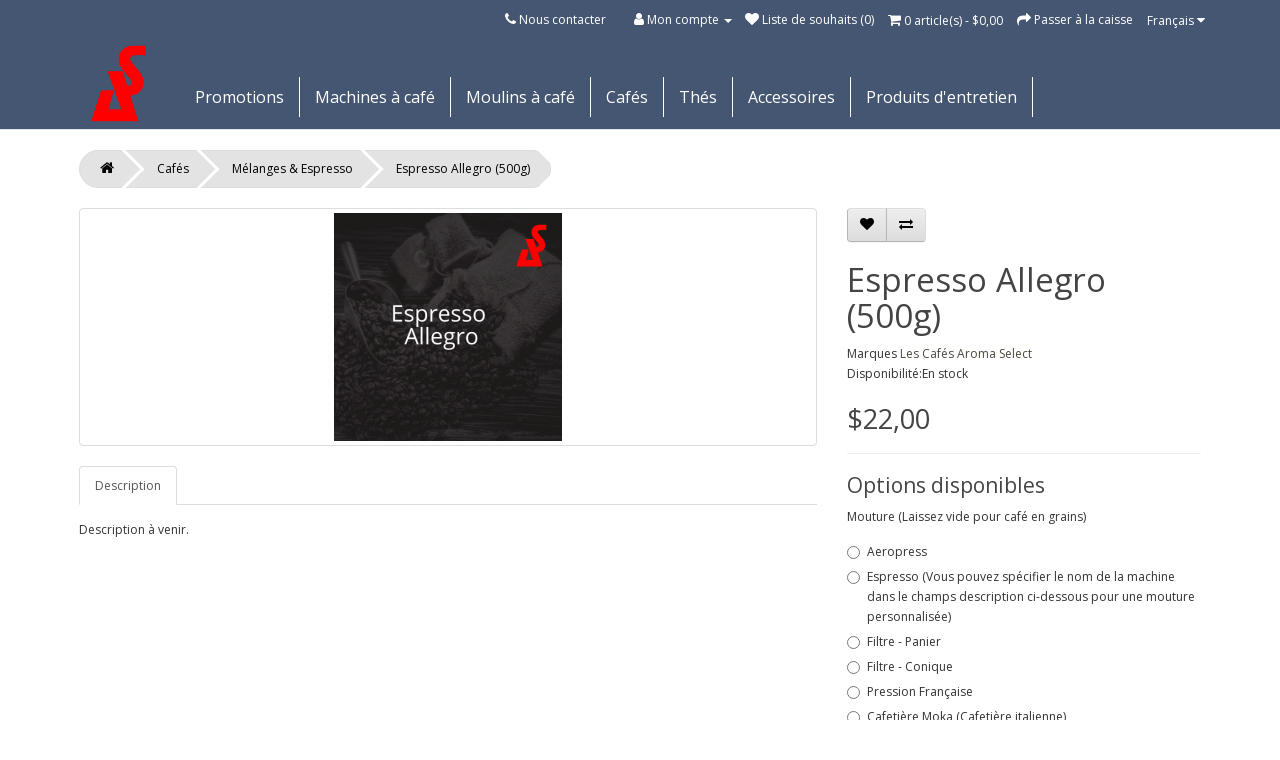

--- FILE ---
content_type: text/html; charset=utf-8
request_url: https://www.aromaselect.ca/coffees/Blends/Espresso-Allegro-en
body_size: 5591
content:
<!DOCTYPE html>
<!--[if IE]><![endif]-->
<!--[if IE 8 ]><html dir="ltr" lang="fr" class="ie8"><![endif]-->
<!--[if IE 9 ]><html dir="ltr" lang="fr" class="ie9"><![endif]-->
<!--[if (gt IE 9)|!(IE)]><!-->
<html dir="ltr" lang="fr">
<!--<![endif]-->
<head>
<meta charset="UTF-8" />
<meta name="viewport" content="width=device-width, initial-scale=1">
<meta http-equiv="X-UA-Compatible" content="IE=edge">
<title>Espresso Allegro</title>
<base href="https://www.aromaselect.ca/" /><meta name="description" content="Espresso Allegro" /><meta name="keywords" content="Espresso Allegro" /><script src="catalog/view/javascript/jquery/jquery-2.1.1.min.js" type="text/javascript"></script>
<link href="catalog/view/javascript/bootstrap/css/bootstrap.min.css" rel="stylesheet" media="screen" />
<script src="catalog/view/javascript/bootstrap/js/bootstrap.min.js" type="text/javascript"></script>
<link href="catalog/view/javascript/font-awesome/css/font-awesome.min.css" rel="stylesheet" type="text/css" />
<link href="//fonts.googleapis.com/css?family=Open+Sans:400,400i,300,700" rel="stylesheet" type="text/css" />
<link href="catalog/view/theme/newTheme/stylesheet/stylesheet.css" rel="stylesheet"><link href="catalog/view/javascript/jquery/magnific/magnific-popup.css" type="text/css" rel="stylesheet" media="screen" /><link href="catalog/view/javascript/jquery/datetimepicker/bootstrap-datetimepicker.min.css" type="text/css" rel="stylesheet" media="screen" /><script src="catalog/view/javascript/jquery/magnific/jquery.magnific-popup.min.js" type="text/javascript"></script><script src="catalog/view/javascript/jquery/datetimepicker/moment/moment.min.js" type="text/javascript"></script><script src="catalog/view/javascript/jquery/datetimepicker/moment/moment-with-locales.min.js" type="text/javascript"></script><script src="catalog/view/javascript/jquery/datetimepicker/bootstrap-datetimepicker.min.js" type="text/javascript"></script><script src="catalog/view/javascript/common.js" type="text/javascript"></script><link href="https://www.aromaselect.ca/Espresso-Allegro-fr" rel="canonical" /><link href="https://www.aromaselect.ca/image/catalog/Logos/LogoIcon.png" rel="icon" /><!-- Global site tag (gtag.js) - Google Analytics -->
<script async src="https://www.googletagmanager.com/gtag/js?id=UA-6362398-2"></script>
<script>
  window.dataLayer = window.dataLayer || [];
  function gtag(){dataLayer.push(arguments);}
  gtag('js', new Date());

  gtag('config', 'UA-6362398-2');
</script><script src="https://web.squarecdn.com/v1/square.js"></script></head>
<body>


    <nav id="top">
      <div class="container">
        <div class="row">
        <div id="top-links" class="nav pull-right">
          <ul class="list-inline">

            <li><a href="https://www.aromaselect.ca/index.php?route=information/contact"><i class="fa fa-phone"></i></a> <span class="hidden-xs hidden-sm hidden-md"><a href="https://www.aromaselect.ca/index.php?route=information/contact">Nous contacter</span></li>
            <li class="dropdown"><a href="https://www.aromaselect.ca/index.php?route=account/account" title="Mon compte" class="dropdown-toggle" data-toggle="dropdown"><i class="fa fa-user"></i> <span class="hidden-xs hidden-sm hidden-md">Mon compte</span> <span class="caret"></span></a>
              <ul class="dropdown-menu dropdown-menu-right" id="myAccountDropdown">                <li><a href="https://www.aromaselect.ca/index.php?route=account/register">S'inscrire</a></li>
                <li><a href="https://www.aromaselect.ca/index.php?route=account/login">Se connecter</a></li>              </ul>
            </li>
            <li><a href="https://www.aromaselect.ca/index.php?route=account/wishlist" id="wishlist-total" title="Liste de souhaits (0)"><i class="fa fa-heart"></i> <span class="hidden-xs hidden-sm hidden-md">Liste de souhaits (0)</span></a></li>
            <li><div id="cart" class="btn-group btn-link">
  <button type="button" data-toggle="dropdown" data-loading-text="Chargement..." class="btn btn-link btn-lg dropdown-toggle"><i class="fa fa-shopping-cart"></i> <span id="cart-total">0 article(s) - $0,00</span></button>
  <ul class="dropdown-menu pull-right">    <li>
      <p class="text-center">Votre panier d'achat est vide!</p>
    </li>  </ul>
</div>
</li>
            <!--<li><a href="https://www.aromaselect.ca/index.php?route=checkout/cart" title="Panier d'achat"><i class="fa fa-shopping-cart"></i> <span class="hidden-xs hidden-sm hidden-md"><div id="cart" class="btn-group btn-link">
  <button type="button" data-toggle="dropdown" data-loading-text="Chargement..." class="btn btn-link btn-lg dropdown-toggle"><i class="fa fa-shopping-cart"></i> <span id="cart-total">0 article(s) - $0,00</span></button>
  <ul class="dropdown-menu pull-right">    <li>
      <p class="text-center">Votre panier d'achat est vide!</p>
    </li>  </ul>
</div>
</span></a></li> <!--Panier d'achat-->
            <li><a href="https://www.aromaselect.ca/index.php?route=checkout/checkout" title="Passer à la caisse"><i class="fa fa-share"></i> <span class="hidden-xs hidden-sm hidden-md">Passer à la caisse</span></a></li>
            <li><!--<div class="pull-left">-->
<div id="langListTitle">
  <form action="https://www.aromaselect.ca/index.php?route=common/language/language" method="post" enctype="multipart/form-data" id="form-language">
    <div class="btn-group">
      <button class="btn btn-link dropdown-toggle" data-toggle="dropdown">      <!--<img src="catalog/language/fr/fr.png" alt="Français" <title="Français"> -->      <!--<span class="hidden-xs hidden-sm hidden-md">Langue</span>&nbsp;<i class="fa fa-caret-down"></i></button> -->	  <span class="hidden-xs hidden-sm hidden-md">Français</span>&nbsp;<i class="fa fa-caret-down"></i></button>	  
      <ul class="dropdown-menu" id="langDropdown">        <li>
          <button class="btn btn-link btn-block language-select" type="button" name="en-gb"><!--<img src="catalog/language/en-gb/en-gb.png" alt="English" title="English" />-->English</button>
        </li>        <li>
          <button class="btn btn-link btn-block language-select" type="button" name="fr"><!--<img src="catalog/language/fr/fr.png" alt="Français" title="Français" />-->Français</button>
        </li>      </ul>
    </div>
    <input type="hidden" name="code" value="" />
    <input type="hidden" name="redirect" value="https://www.aromaselect.ca/cafes/Melanges/Espresso-Allegro-fr" />
  </form>
</div></li>
          </ul>
        </div>
        </div>
<div class="row" id="rowBanner">


      <div class="col-md-1" id="logoCol">
      <div id="logoShort"><a href="http://www.aromaselect.ca/index.php?route=common/home"><img src="https://www.aromaselect.ca/image/catalog/Logos/LogoShort.png" title="Les Cafés Aroma Select" alt="Les Cafés Aroma Select" class="img-responsive"></a>
      </div>
</div>

      <div class="col-md-11 col-xs-11 pull-left " id="menuContainer">  <nav id="menu" class="navbar">
    <div class="navbar-header"><span id="category" class="visible-xs">Catégories</span>
      <button type="button" class="btn btn-navbar navbar-toggle" data-toggle="collapse" data-target=".navbar-ex1-collapse"><i class="fa fa-bars"></i></button>
    </div>
    <div class="collapse navbar-collapse navbar-ex1-collapse">
      <ul class="nav navbar-nav">        <li><a href="https://www.aromaselect.ca/speciaux">Promotions</a></li>        <li class="dropdown"><a href="https://www.aromaselect.ca/machines-cafe" class="dropdown-toggle" data-toggle="dropdown">Machines à café</a>
          <div class="dropdown-menu">
            <div class="dropdown-inner">              <ul class="list-unstyled">                    <li><a href="https://www.aromaselect.ca/machines-cafe/machines-cafe-residentiel" id="menuMainCat">Résidentielles (61)</a>                            <ul id="subCatList">                                    <li id="menuSubCat"><a href="https://www.aromaselect.ca/machines-cafe/machines-cafe-residentiel-automatique">Machines espresso automatiques (19)</a></li>                                    <li id="menuSubCat"><a href="https://www.aromaselect.ca/machines-cafe/machines-cafe-residentiel-semi-automatique">Machines espresso semi-automatiques (18)</a></li>                                    <li id="menuSubCat"><a href="https://www.aromaselect.ca/machines-cafe/machines-cafe-residentiel-filtre">Cafetières filtre (5)</a></li>                                    <li id="menuSubCat"><a href="https://www.aromaselect.ca/machines-cafe/machines-cafe-residentiel-moka">Cafetières moka (10)</a></li>                                    <li id="menuSubCat"><a href="https://www.aromaselect.ca/machines-cafe/machines-cafe-residentiel-presse-francaise">Presses francaises (9)</a></li>                            </ul>                    </li>                    <li><a href="https://www.aromaselect.ca/machines-cafe/machines-cafe-commercial" id="menuMainCat">Commerciales (10)</a>                            <ul id="subCatList">                                    <li id="menuSubCat"><a href="https://www.aromaselect.ca/machines-cafe/machines-cafe-commercial-semi-automatique">Machines espresso semi-automatiques (3)</a></li>                                    <li id="menuSubCat"><a href="https://www.aromaselect.ca/machines-cafe/machines-cafe-commercial-automatique">Machines espresso automatiques (7)</a></li>                            </ul>                    </li>              </ul></div>
            <a href="https://www.aromaselect.ca/machines-cafe" class="see-all">Voir toutMachines à café</a> </div>
        </li>        <li class="dropdown"><a href="https://www.aromaselect.ca/moulins" class="dropdown-toggle" data-toggle="dropdown">Moulins à café</a>
          <div class="dropdown-menu">
            <div class="dropdown-inner">              <ul class="list-unstyled">                    <li><a href="https://www.aromaselect.ca/moulins/moulin-residentiel" id="menuMainCat">Résidentiels (6)</a>                    </li>                    <li><a href="https://www.aromaselect.ca/moulins/moulin-commercial" id="menuMainCat">Commerciaux (2)</a>                    </li>              </ul></div>
            <a href="https://www.aromaselect.ca/moulins" class="see-all">Voir toutMoulins à café</a> </div>
        </li>        <li class="dropdown"><a href="https://www.aromaselect.ca/cafes" class="dropdown-toggle" data-toggle="dropdown">Cafés</a>
          <div class="dropdown-menu">
            <div class="dropdown-inner">              <ul class="list-unstyled">                    <li><a href="https://www.aromaselect.ca/cafes/Cafes-origine-unique" id="menuMainCat">Cafés d'origine unique (25)</a>                    </li>                    <li><a href="https://www.aromaselect.ca/cafes/decaf-fr" id="menuMainCat">Décaf (5)</a>                    </li>                    <li><a href="https://www.aromaselect.ca/cafes/Melanges" id="menuMainCat">Mélanges &amp; Espresso (11)</a>                    </li>              </ul></div>
            <a href="https://www.aromaselect.ca/cafes" class="see-all">Voir toutCafés</a> </div>
        </li>        <li class="dropdown"><a href="https://www.aromaselect.ca/Thes" class="dropdown-toggle" data-toggle="dropdown">Thés</a>
          <div class="dropdown-menu">
            <div class="dropdown-inner">              <ul class="list-unstyled">                    <li><a href="https://www.aromaselect.ca/Thes/Thes-Blanc" id="menuMainCat">Blanc (0)</a>                    </li>                    <li><a href="https://www.aromaselect.ca/Thes/Thes-Noir" id="menuMainCat">Noir (13)</a>                    </li>                    <li><a href="https://www.aromaselect.ca/Thes/Thes-Sans-caféine" id="menuMainCat">Sans caféine (5)</a>                    </li>                    <li><a href="https://www.aromaselect.ca/Thes/Thes-Semi-fermenté" id="menuMainCat">Semi-fermenté (3)</a>                    </li>                    <li><a href="https://www.aromaselect.ca/Thes/Thes-Vert" id="menuMainCat">Vert (11)</a>                    </li>              </ul></div>
            <a href="https://www.aromaselect.ca/Thes" class="see-all">Voir toutThés</a> </div>
        </li>        <li><a href="https://www.aromaselect.ca/accessoires">Accessoires</a></li>        <li><a href="https://www.aromaselect.ca/entretien">Produits d'entretien</a></li>      </ul>

	   
	  
	  
    </div>
  </nav>
      </div>



  </div><!--end of row-->
</div>
</nav>
<header>
  <div class="container">
    <div class="row">
   
    </div>
  </div>
</header>

<div id="product-product" class="container">
  <ul class="breadcrumb">    <li><a href="https://www.aromaselect.ca/index.php?route=common/home"><i class="fa fa-home"></i></a></li>    <li><a href="https://www.aromaselect.ca/cafes">Cafés</a></li>    <li><a href="https://www.aromaselect.ca/cafes/Melanges">Mélanges &amp; Espresso</a></li>    <li><a href="https://www.aromaselect.ca/cafes/Melanges/Espresso-Allegro-fr">Espresso Allegro (500g)</a></li>  </ul>
  <div class="row">    <div id="content" class="col-sm-12">
      <div class="row">        <div class="col-sm-8">          <ul class="thumbnails">            <li><a class="thumbnail" href="https://www.aromaselect.ca/image/cache/catalog/cafes/Espresso%20Allegro-500x500.png" title="Espresso Allegro (500g)"><img src="https://www.aromaselect.ca/image/cache/catalog/cafes/Espresso%20Allegro-228x228.png" title="Espresso Allegro (500g)" alt="Espresso Allegro (500g)" /></a></li>          </ul>          <ul class="nav nav-tabs">
            <li class="active"><a href="#tab-description" data-toggle="tab">Description</a></li>          </ul>
          <div class="tab-content">
            <div class="tab-pane active" id="tab-description"><p>Description à venir.<br></p></div></div>
        </div>        <div class="col-sm-4">
          <div class="btn-group">
            <button type="button" data-toggle="tooltip" class="btn btn-default" title="Ajouter à la liste de souhaits" onclick="wishlist.add('173');"><i class="fa fa-heart"></i></button>
            <button type="button" data-toggle="tooltip" class="btn btn-default" title="Comparer ce produit" onclick="compare.add('173');"><i class="fa fa-exchange"></i></button>
          </div>
          <h1>Espresso Allegro (500g)</h1>
          <ul class="list-unstyled">            <li>Marques <a href="https://www.aromaselect.ca/Les-Cafes-Aroma-Select">Les Cafés Aroma Select</a></li>            <!--<li>Code du produit:Espresso Allegro</li>  **HIDE MODEL NAME**-->            <!--<li>Disponibilité:En stock</li>-->
			<li>Disponibilité:En stock</span></li>
          </ul>          <ul class="list-unstyled"> <!-- added, if no price-->            <li>
              <h2>$22,00</h2>
            </li>          </ul><!-- added, if no price-->		  
		  
          <div id="product">            <hr>
            <h3>Options disponibles</h3>            <div class="form-group">
              <label class="control-label">Mouture (Laissez vide pour café en grains)</label>
              <div id="input-option239">                <div class="radio">
                  <label>
                    <input type="radio" name="option[239]" value="72" />Aeropress </label>
                </div>                <div class="radio">
                  <label>
                    <input type="radio" name="option[239]" value="73" />Espresso (Vous pouvez spécifier le nom de la machine dans le champs description ci-dessous pour une  mouture personnalisée) </label>
                </div>                <div class="radio">
                  <label>
                    <input type="radio" name="option[239]" value="74" />Filtre - Panier </label>
                </div>                <div class="radio">
                  <label>
                    <input type="radio" name="option[239]" value="75" />Filtre - Conique </label>
                </div>                <div class="radio">
                  <label>
                    <input type="radio" name="option[239]" value="76" />Pression Française </label>
                </div>                <div class="radio">
                  <label>
                    <input type="radio" name="option[239]" value="77" />Cafetière Moka (Cafetière italienne) </label>
                </div>                <div class="radio">
                  <label>
                    <input type="radio" name="option[239]" value="78" />Cafetière napolitaine </label>
                </div>                <div class="radio">
                  <label>
                    <input type="radio" name="option[239]" value="79" />Percolateur </label>
                </div>                <div class="radio">
                  <label>
                    <input type="radio" name="option[239]" value="80" />Cafetière Syphon </label>
                </div>                <div class="radio">
                  <label>
                    <input type="radio" name="option[239]" value="81" />Cafetière turque </label>
                </div>                <div class="radio">
                  <label>
                    <input type="radio" name="option[239]" value="82" />Autre </label>
                </div> </div>
            </div>            <div class="form-group">
              <label class="control-label" for="input-option240">Description Mouture (facultatif)</label>
              <input type="text" name="option[240]" value="" placeholder="Description Mouture (facultatif)" id="input-option240" class="form-control" />
            </div> <!-- added, if no price-->
             <div class="form-group">   
              <label class="control-label" for="input-quantity">Qté</label>
              <input type="text" name="quantity" value="1" size="2" id="input-quantity" class="form-control" />
              <input type="hidden" name="product_id" value="173" />
              <br />
				<button type="button" id="button-cart" data-loading-text="Chargement..." class="btn btn-primary btn-lg btn-block">Ajouter au panier</button>   	
            </div>      
<!--<p> Notez que nous sommes fermés du 25 au 28 décembre 2025 et 1 au 6 janvier 2026. Note that we will be closed from december 25 to december 28 2025 and from Janary 1 to January 6 2026.</p> -->
 <!--<p>L'achat en ligne sera disponible à nouveau le 6 janvier 2026. Online purchase will be available again on January 6 2026. </p>  --></div> </div>
      </div></div></div>
</div>
<script type="text/javascript"><!--
$('select[name=\'recurring_id\'], input[name="quantity"]').change(function(){
	$.ajax({
		url: 'index.php?route=product/product/getRecurringDescription',
		type: 'post',
		data: $('input[name=\'product_id\'], input[name=\'quantity\'], select[name=\'recurring_id\']'),
		dataType: 'json',
		beforeSend: function() {
			$('#recurring-description').html('');
		},
		success: function(json) {
			$('.alert-dismissible, .text-danger').remove();

			if (json['success']) {
				$('#recurring-description').html(json['success']);
			}
		}
	});
});
//--></script> 
<script type="text/javascript"><!--
$('#button-cart').on('click', function() {
	$.ajax({
		url: 'index.php?route=checkout/cart/add',
		type: 'post',
		data: $('#product input[type=\'text\'], #product input[type=\'hidden\'], #product input[type=\'radio\']:checked, #product input[type=\'checkbox\']:checked, #product select, #product textarea'),
		dataType: 'json',
		beforeSend: function() {
			$('#button-cart').button('loading');
		},
		complete: function() {
			$('#button-cart').button('reset');
		},
		success: function(json) {
			$('.alert-dismissible, .text-danger').remove();
			$('.form-group').removeClass('has-error');

			if (json['error']) {
				if (json['error']['option']) {
					for (i in json['error']['option']) {
						var element = $('#input-option' + i.replace('_', '-'));

						if (element.parent().hasClass('input-group')) {
							element.parent().after('<div class="text-danger">' + json['error']['option'][i] + '</div>');
						} else {
							element.after('<div class="text-danger">' + json['error']['option'][i] + '</div>');
						}
					}
				}

				if (json['error']['recurring']) {
					$('select[name=\'recurring_id\']').after('<div class="text-danger">' + json['error']['recurring'] + '</div>');
				}

				// Highlight any found errors
				$('.text-danger').parent().addClass('has-error');
			}

			if (json['success']) {
				$('.breadcrumb').after('<div class="alert alert-success alert-dismissible">' + json['success'] + '<button type="button" class="close" data-dismiss="alert">&times;</button></div>');

				$('#cart > button').html('<span id="cart-total"><i class="fa fa-shopping-cart"></i> ' + json['total'] + '</span>');

				$('html, body').animate({ scrollTop: 0 }, 'slow');

				$('#cart > ul').load('index.php?route=common/cart/info ul li');
			}
		},
        error: function(xhr, ajaxOptions, thrownError) {
            alert(thrownError + "\r\n" + xhr.statusText + "\r\n" + xhr.responseText);
        }
	});
});
//--></script> 
<script type="text/javascript"><!--
$('.date').datetimepicker({
	language: 'fr',
	pickTime: false
});

$('.datetime').datetimepicker({
	language: 'fr',
	pickDate: true,
	pickTime: true
});

$('.time').datetimepicker({
	language: 'fr',
	pickDate: false
});

$('button[id^=\'button-upload\']').on('click', function() {
	var node = this;

	$('#form-upload').remove();

	$('body').prepend('<form enctype="multipart/form-data" id="form-upload" style="display: none;"><input type="file" name="file" /></form>');

	$('#form-upload input[name=\'file\']').trigger('click');

	if (typeof timer != 'undefined') {
    	clearInterval(timer);
	}

	timer = setInterval(function() {
		if ($('#form-upload input[name=\'file\']').val() != '') {
			clearInterval(timer);

			$.ajax({
				url: 'index.php?route=tool/upload',
				type: 'post',
				dataType: 'json',
				data: new FormData($('#form-upload')[0]),
				cache: false,
				contentType: false,
				processData: false,
				beforeSend: function() {
					$(node).button('loading');
				},
				complete: function() {
					$(node).button('reset');
				},
				success: function(json) {
					$('.text-danger').remove();

					if (json['error']) {
						$(node).parent().find('input').after('<div class="text-danger">' + json['error'] + '</div>');
					}

					if (json['success']) {
						alert(json['success']);

						$(node).parent().find('input').val(json['code']);
					}
				},
				error: function(xhr, ajaxOptions, thrownError) {
					alert(thrownError + "\r\n" + xhr.statusText + "\r\n" + xhr.responseText);
				}
			});
		}
	}, 500);
});
//--></script> 
<script type="text/javascript"><!--
$('#review').delegate('.pagination a', 'click', function(e) {
    e.preventDefault();

    $('#review').fadeOut('slow');

    $('#review').load(this.href);

    $('#review').fadeIn('slow');
});

$('#review').load('index.php?route=product/product/review&product_id=173');

$('#button-review').on('click', function() {
	$.ajax({
		url: 'index.php?route=product/product/write&product_id=173',
		type: 'post',
		dataType: 'json',
		data: $("#form-review").serialize(),
		beforeSend: function() {
			$('#button-review').button('loading');
		},
		complete: function() {
			$('#button-review').button('reset');
		},
		success: function(json) {
			$('.alert-dismissible').remove();

			if (json['error']) {
				$('#review').after('<div class="alert alert-danger alert-dismissible"><i class="fa fa-exclamation-circle"></i> ' + json['error'] + '</div>');
			}

			if (json['success']) {
				$('#review').after('<div class="alert alert-success alert-dismissible"><i class="fa fa-check-circle"></i> ' + json['success'] + '</div>');

				$('input[name=\'name\']').val('');
				$('textarea[name=\'text\']').val('');
				$('input[name=\'rating\']:checked').prop('checked', false);
			}
		}
	});
});

$(document).ready(function() {
	$('.thumbnails').magnificPopup({
		type:'image',
		delegate: 'a',
		gallery: {
			enabled: true
		}
	});
});
//--></script><footer>
  <div class="container">
    <div class="row">      <div class="col-sm-3">
        <h5>Information</h5>
        <ul class="list-unstyled">          <li><a href="https://www.aromaselect.ca/index.php?route=information/information&amp;information_id=5">Termes et conditions</a></li>          <li><a href="https://www.aromaselect.ca/index.php?route=information/information&amp;information_id=3"> Politique de confidentialité</a></li>        </ul>
      </div> 
      <div class="col-sm-3">
        <h5>Service à la clientèle</h5>
        <ul class="list-unstyled">
          <li><a href="https://www.aromaselect.ca/index.php?route=information/contact">Nous contacter</a></li>
          <!--<li><a href="https://www.aromaselect.ca/index.php?route=account/return/add">Retours</a></li>-->
          <li><a href="https://www.aromaselect.ca/index.php?route=information/sitemap">Plan du site</a></li>
        </ul>
      </div>
      <div class="col-sm-3">
        <h5>Extras</h5>
        <ul class="list-unstyled">
          <li><a href="https://www.aromaselect.ca/index.php?route=product/manufacturer">Marques</a></li>
          <li><a href="https://www.aromaselect.ca/index.php?route=account/voucher">Chèques-cadeaux</a></li>
          <!--<li><a href="https://www.aromaselect.ca/index.php?route=affiliate/login">Filiale</a></li>-->
          <li><a href="https://www.aromaselect.ca/index.php?route=product/special">Promotions</a></li>
        </ul>
      </div>
      <div class="col-sm-3">
        <h5>Mon compte</h5>
        <ul class="list-unstyled">
          <li><a href="https://www.aromaselect.ca/index.php?route=account/account">Mon compte</a></li>
          <li><a href="https://www.aromaselect.ca/index.php?route=account/order">Historique des commandes</a></li>
          <li><a href="https://www.aromaselect.ca/index.php?route=account/wishlist">Liste de souhaits</a></li>
          <!--<li><a href="https://www.aromaselect.ca/index.php?route=account/newsletter">Infolettre</a></li>-->
        </ul>
      </div>
    </div>
    <hr>Les Cafés Aroma Select &copy; 2026
  </div>
</footer>
</body></html>
 
